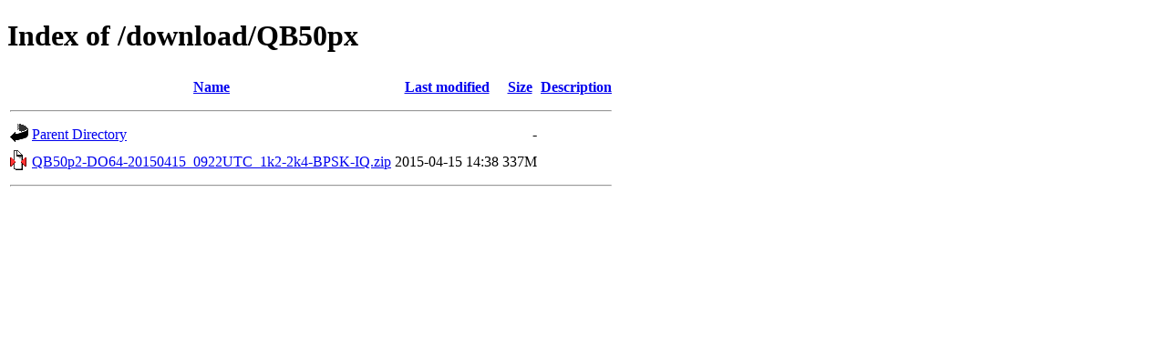

--- FILE ---
content_type: text/html;charset=UTF-8
request_url: https://www.pe0sat.vgnet.nl/download/QB50px/
body_size: 219
content:
<!DOCTYPE HTML PUBLIC "-//W3C//DTD HTML 4.01//EN" "http://www.w3.org/TR/html4/strict.dtd">
<html>
 <head>
  <title>Index of /download/QB50px</title>
 </head>
 <body>
<h1>Index of /download/QB50px</h1>
  <table>
   <tr><th valign="top"><img src="/icons/blank.gif" alt="[ICO]"></th><th><a href="?C=N;O=D">Name</a></th><th><a href="?C=M;O=A">Last modified</a></th><th><a href="?C=S;O=A">Size</a></th><th><a href="?C=D;O=A">Description</a></th></tr>
   <tr><th colspan="5"><hr></th></tr>
<tr><td valign="top"><img src="/icons/back.gif" alt="[PARENTDIR]"></td><td><a href="/download/">Parent Directory</a></td><td>&nbsp;</td><td align="right">  - </td><td>&nbsp;</td></tr>
<tr><td valign="top"><img src="/icons/compressed.gif" alt="[   ]"></td><td><a href="QB50p2-DO64-20150415_0922UTC_1k2-2k4-BPSK-IQ.zip">QB50p2-DO64-20150415_0922UTC_1k2-2k4-BPSK-IQ.zip</a></td><td align="right">2015-04-15 14:38  </td><td align="right">337M</td><td>&nbsp;</td></tr>
   <tr><th colspan="5"><hr></th></tr>
</table>
</body></html>
